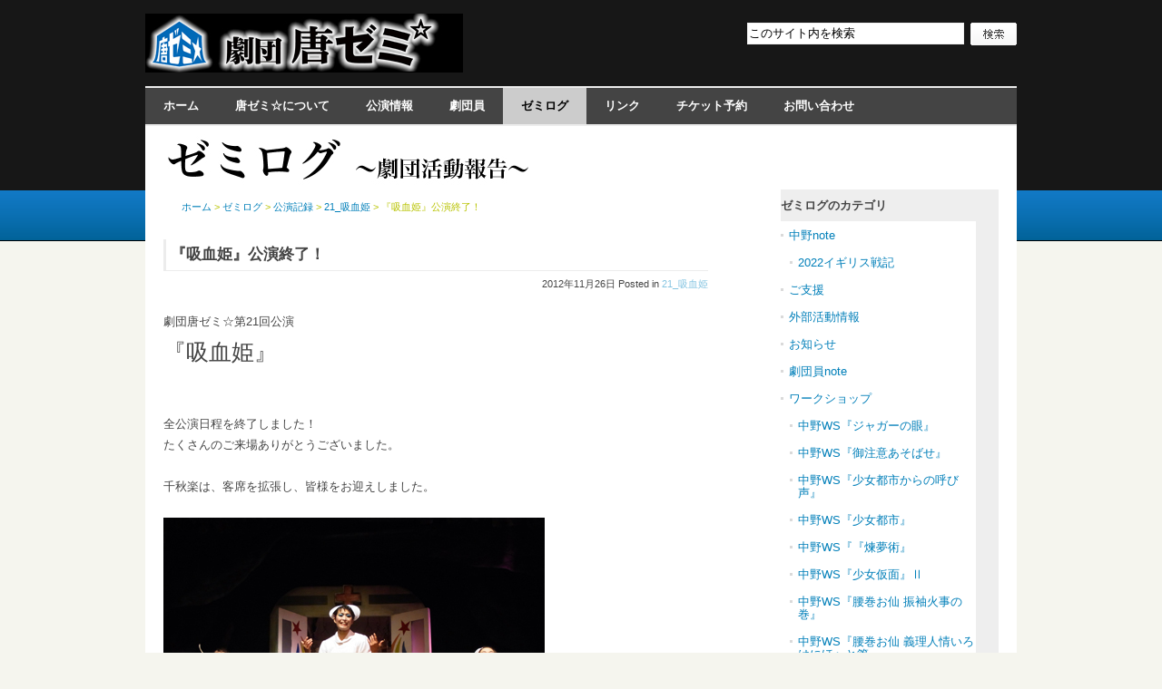

--- FILE ---
content_type: text/html; charset=UTF-8
request_url: http://karazemi.com/blog/History/21/post-984.html
body_size: 26125
content:
<?xml version="1.0" encoding="UTF-8"?>
<!DOCTYPE html PUBLIC "-//W3C//DTD XHTML 1.0 Transitional//EN"
	"http://www.w3.org/TR/xhtml1/DTD/xhtml1-transitional.dtd">
<html xmlns="http://www.w3.org/1999/xhtml" xml:lang="ja" lang="ja" id="sixapart-standard">
<head>
	<meta http-equiv="Content-Type" content="text/html; charset=UTF-8" />
	<meta http-equiv="Content-Script-Type" content="text/javascript" />
	<meta http-equiv="Content-Style-Type"  content="text/css" />
	<meta name="generator" content="Movable Type 5.13-ja" />
	
	<title>『吸血姫』公演終了！ - ゼミログ | 劇団唐ゼミ☆</title>
	<meta name="description" content="劇団唐ゼミ☆第21回公演『吸血姫』全公演日程を終了しました！たくさんのご来場あり..." />
	<meta name="keywords" content="" />
	
	<link rel="stylesheet" href="http://karazemi.com/css/styles.css" type="text/css" media="screen,tv" />
	<link rel="stylesheet" href="http://karazemi.com/css/font_m.css" type="text/css" media="screen,tv" />
	<link rel="stylesheet" href="http://karazemi.com/css/print.css" type="text/css" media="print" />
	
	<link rel="alternate" type="application/atom+xml" title="ゼミログの最新記事のフィード" href="http://karazemi.com/blog/atom.xml" />
	<link rel="EditURI" type="application/rsd+xml" title="ゼミログのRSD" href="http://karazemi.com/blog/rsd.xml" />
	
	<link rel="start" href="http://karazemi.com/" title="Home" />
	<link rel="index" href="http://karazemi.com/archives.html" title="Sitemap" />
	


	<link rel="prev bookmark" href="http://karazemi.com/blog/History/21/post-983.html" title="いよいよ千秋楽！" />
	<link rel="next bookmark" href="http://karazemi.com/blog/History/21/post-985.html" title="『吸血姫』写真公開①" />
	<!--
<rdf:RDF xmlns:rdf="http://www.w3.org/1999/02/22-rdf-syntax-ns#"
         xmlns:trackback="http://madskills.com/public/xml/rss/module/trackback/"
         xmlns:dc="http://purl.org/dc/elements/1.1/">
<rdf:Description
    rdf:about="http://karazemi.com/blog/History/21/post-984.html"
    trackback:ping="http://karazemi.com/cms/mt-tb.cgi/1164"
    dc:title="『吸血姫』公演終了！"
    dc:identifier="http://karazemi.com/blog/History/21/post-984.html"
    dc:subject="21_吸血姫"
    dc:description="劇団唐ゼミ☆第21回公演『吸血姫』全公演日程を終了しました！たくさんのご来場あり..."
    dc:creator="劇団唐ゼミ☆"
    dc:date="2012-11-26T01:49:01+09:00" />
</rdf:RDF>
-->





	
    

	<script type="text/javascript" src="http://karazemi.com/blog/mt.js"></script>




<script type="text/javascript">

  var _gaq = _gaq || [];
  _gaq.push(['_setAccount', 'UA-30497147-1']);
  _gaq.push(['_setDomainName', 'karazemi.com']);
  _gaq.push(['_trackPageview']);

  (function() {
    var ga = document.createElement('script'); ga.type = 'text/javascript'; ga.async = true;
    ga.src = ('https:' == document.location.protocol ? 'https://ssl' : 'http://www') + '.google-analytics.com/ga.js';
    var s = document.getElementsByTagName('script')[0]; s.parentNode.insertBefore(ga, s);
  })();

</script>
</head>

<body id="CT014MT5-02-Blog-Main-TrialVer">
<div id="wrapper"><a name="pagetop" id="pagetop"><span class="hidden">Page Top</span></a>
	
	
	<div id="header">
		<div class="skipnav"><a href="#content">本文へジャンプする</a></div>
		<h1><a href="http://karazemi.com/" title="劇団唐ゼミ☆"><img src="http://karazemi.com/images/logo.jpg" alt="劇団唐ゼミ☆" /></a></h1>
		<form method="get" action="http://karazemi.com/cms/mt-search.cgi" class="search-box">
			<input type="text" id="search" name="search" accesskey="k" tabindex="1" onfocus="if (this.value == 'このサイト内を検索') this.value = '';" onblur="if (this.value == '') this.value = 'このサイト内を検索';" value="このサイト内を検索" />
		
			<input type="hidden" name="IncludeBlogs" value="1,5" />
		
			<input type="hidden" name="limit" value="20" />
			<input type="image" accesskey="s" tabindex="2" src="http://karazemi.com/images/btn_search.gif" name="submit" class="btn-search" title="検索" alt="検索" />
		</form>
	</div>

	
	<ul id="globalnav" class="pkg">
		<li><a href="http://karazemi.com/" title="ホーム">ホーム</a></li>
		<li><a href="http://karazemi.com/about/" title="唐ゼミ☆について">唐ゼミ☆について</a></li>
		<li><a href="http://karazemi.com/perform/" title="公演情報">公演情報</a></li>
		<li><a href="http://karazemi.com/member/" title="劇団員">劇団員</a></li>
		<li><a href="http://karazemi.com/blog/" title="ゼミログ" style="color:#000!important;background-color:#ccc!important;">ゼミログ</a></li>
		<li><a href="http://karazemi.com/link/" title="リンク">リンク</a></li>
		<li><a href="http://karazemi.com/ticket.html" title="チケット予約">チケット予約</a></li>
		<li><a href="http://karazemi.com/contact.html" title="お問い合わせ">お問い合わせ</a></li>
		
	</ul><hr />
	
		<div class="top-image2" style="background: #FFF url(/images/zemilog.jpg) left center no-repeat;"><span></span></div>		
	
	<!-- Pagebody -->
	<div id="pagebody" class="pkg">
		
        <div id="content" class="pkg" style="width:600px;">
<!-- //Header -->

<h2>『吸血姫』公演終了！</h2>
<div class="entry-note">2012年11月26日 Posted in <a href="http://karazemi.com/blog/History/21/" title="21_吸血姫">21_吸血姫</a> </div>


	<div class="entry-body pkg">劇団唐ゼミ☆第21回公演<div><font style="font-size: 1.953125em; ">『吸血姫』</font></div><div><font style="font-size: 1.953125em; "><br /></font></div><div><span style="font-size: 25px;"><font style="font-size: 0.5120000000000001em; ">全公演日程を終了しました！</font></span></div><div><span style="font-size: 25px;"><font style="font-size: 0.5120000000000001em; ">たくさんのご来場ありがとうございました。</font></span></div><div><span style="font-size: 25px;"><font style="font-size: 0.5120000000000001em; "><br /></font></span></div><div><span style="font-size: 25px;"><font style="font-size: 0.5120000000000001em; ">千秋楽は、客席を拡張し、皆様をお迎えしました。</font></span></div><div><br /></div><div><img alt="121125_2.jpg" src="http://karazemi.com/blog/121125_2.jpg" width="420" height="315" class="mt-image-none" /></div><div>＜白衣の天使隊＞</div><div><br /></div><div><br /></div><div>今、公演中の新宿梁山泊の皆さんも、</div><div>マチネ公演終了後に駆けつけてくださいました！</div><div><br /></div><div><br /></div><div><br /></div><div><br /></div><div>新宿梁山泊第48回公演</div><div>唐十郎新作書き下ろし</div><div><font style="font-size: 1.5625em; ">『紙芝居』</font></div><div><br /></div><div>詳細情報　→　<a href="http://www5a.biglobe.ne.jp/~s-ryo/index.html#SCHEDULE">http://www5a.biglobe.ne.jp/~s-ryo/index.html#SCHEDULE</a><br /></div><div><br /></div><div><br /></div><div><br /></div><div><br /></div><div><br /></div><div>明日は、テントのバラしを行います！</div><div><br /></div><div><img alt="121125_1.jpg" src="http://karazemi.com/blog/121125_1.jpg" width="315" height="420" class="mt-image-none" /></div><div>＜肥後の守／土岐泰章　　さと子／椎野裕美子＞</div><div><br /></div><div><br /></div><div>＜Toshinobu Adachi＞</div></div>





	
	<!-- //Tags -->


<!-- //Entry Detail -->


<div class="float-right read-more"><a href="http://karazemi.com/blog/archives.html" title="ゼミログの記事一覧">ゼミログの記事一覧</a></div>
<br class="clear-both" />


<h3 id="trackback" class="trackbacks-link">トラックバック （0）</h3>
	
	<dl class="trackback-url pkg">
		<dt>トラックバックURL：</dt>
		<dd><form action="#"><input type="text" accesskey="t" tabindex="5" value="http://karazemi.com/cms/mt-tb.cgi/1164" onfocus="this.select()" readonly="readonly" /></form></dd>
	</dl>
	
	

<!-- //Trackbacks -->

<div id="comments" class="comments">
	

	

	
	
	
	
   	<div class="comments-open" id="comments-open">
	<h3 class="comments-header pkg">コメントする</h3>
	
	
	<div id="comment-greeting"></div>
	
	
		<p>（コメントを表示する際、コメントの承認が必要になることがあります。承認されるまではコメントは表示されません。その時はしばらくお待ちください。）</p>
	
	
	<form method="post" action="http://karazemi.com/cms/mt-comments.cgi" name="comments_form" id="comments-form" onsubmit="return mtCommentOnSubmit(this)">
		<input type="hidden" name="static" value="1" />
		<input type="hidden" name="entry_id" value="1194" />
		<input type="hidden" name="__lang" value="ja" />
	
		<input type="hidden" name="parent_id" value="" id="comment-parent-id" />
	
		<input type="hidden" name="armor" value="1" />
		<input type="hidden" name="preview" value="" />
		<input type="hidden" name="sid" value="" />
	
	<div id="comments-open-data">
		<div id="comment-form-name">
			<label for="comment-author">名前：</label><br />
			<input id="comment-author" name="author" accesskey="a" tabindex="6" size="30" value="" onfocus="mtCommentFormOnFocus()" />
		</div>
		<div id="comment-form-email">
			<label for="comment-email">メールアドレス：</label><br />
			<input id="comment-email" name="email" accesskey="m" tabindex="7" size="30" value="" onfocus="mtCommentFormOnFocus()" />
		</div>
		<div id="comment-form-url">
			<label for="comment-url">URL：</label><br />
			<input id="comment-url" name="url" accesskey="u" tabindex="8" size="30" value="" onfocus="mtCommentFormOnFocus()" />
		</div>
	
		<div id="comment-form-remember-me">
			<input type="checkbox" id="comment-bake-cookie" name="bakecookie" accesskey="b" tabindex="9" value="1" onclick="mtRememberMeOnClick(this)" onkeypress="mtRememberMeOnClick(this)" />
			<label for="comment-bake-cookie">ログイン情報を記憶</label>
		</div>
	
	</div>
	
	
		<div id="comment-form-reply" style="display:none">
			<input type="checkbox" id="comment-reply" name="comment_reply" accesskey="r" tabindex="14" value="" onclick="mtSetCommentParentID()" onkeypress="mtSetCommentParentID()" />
			<label for="comment-reply" id="comment-reply-label"></label>
		</div>
	
		<div id="comments-open-text">
			<label for="comment-text">コメント： （スタイル用のHTMLタグが使えます）</label>
			<textarea id="comment-text" name="text" accesskey="n" tabindex="10" rows="15" cols="50" onfocus="if (this.value == 'コメントを記入してください。') this.value = ''; mtCommentFormOnFocus()" onblur="if (this.value == '') this.value = 'コメントを記入してください。';">コメントを記入してください。</textarea>
		</div>
		<div id="comments-open-captcha"></div>
		<div id="comments-open-footer">
			<input type="submit" accesskey="v" tabindex="11" name="preview_button" id="comment-preview" value="確認" onclick="this.form.preview.value='1';" onkeypress="this.form.preview.value='1';" />
			<input type="submit" accesskey="s" tabindex="12" name="post" id="comment-submit" value="投稿" />
		
		</div>
	</form>
</div>


<script type="text/javascript">
mtAttachEvent("load", mtEntryOnLoad);
mtAttachEvent("unload", mtEntryOnUnload);
</script>

	<!-- //Comment Form -->

	
</div>

<!-- //Comments -->

<p id="breadcrumb"><span class="hidden">現在位置は、</span>
		
			<a href="http://karazemi.com/" title="ホーム">ホーム</a> &gt;
		
	
	
	
		<a href="http://karazemi.com/blog/" title="ゼミログ">ゼミログ</a> &gt;
		
		<a href="http://karazemi.com/blog/History/" title="公演記録">公演記録</a>
		 &gt; 
		<a href="http://karazemi.com/blog/History/21/" title="21_吸血姫">21_吸血姫</a>
		 &gt;
		『吸血姫』公演終了！
	
	
	
	<span class="hidden">です。</span></p>



<div class="pagetop"><a href="#pagetop" title="ページトップへ">ページトップへ</a></div>
</div><hr />
<!-- //content -->
<!-- //Breadcrumb Nav -->

<div id="sidebar" class="pkg">

	<div class="sidenavbox pkg">
	<h2><a href="http://karazemi.com/blog/" title="ゼミログ">ゼミログのカテゴリ</a></h2>


	<ul class="sidenav pkg">
	
		<li><a href="http://karazemi.com/blog/cat60/" title="中野note">中野note</a>
		
	
	

	<ul class="sidenav pkg">
	
		<li><a href="http://karazemi.com/blog/cat60/cat81/" title="2022イギリス戦記">2022イギリス戦記</a>
		
	
	
	</li>
	</ul>

	</li>
	


	
	
		<li><a href="http://karazemi.com/blog/cat99/" title="ご支援">ご支援</a>
		
	
	
	</li>
	


	
	
		<li><a href="http://karazemi.com/blog/gaibu/" title="外部活動情報">外部活動情報</a>
		
	
	
	</li>
	


	
	
		<li><a href="http://karazemi.com/blog/cat55/" title="お知らせ">お知らせ</a>
		
	
	
	</li>
	


	
	
		<li><a href="http://karazemi.com/blog/note/" title="劇団員note">劇団員note</a>
		
	
	
	</li>
	


	
	
		<li><a href="http://karazemi.com/blog/cat66/" title="ワークショップ">ワークショップ</a>
		
	
	

	<ul class="sidenav pkg">
	
		<li><a href="http://karazemi.com/blog/cat66/ws-14/" title="中野WS『ジャガーの眼』">中野WS『ジャガーの眼』</a>
		
	
	
	</li>
	


	
	
		<li><a href="http://karazemi.com/blog/cat66/ws-12/" title="中野WS『御注意あそばせ』">中野WS『御注意あそばせ』</a>
		
	
	
	</li>
	


	
	
		<li><a href="http://karazemi.com/blog/cat66/ws-11/" title="中野WS『少女都市からの呼び声』">中野WS『少女都市からの呼び声』</a>
		
	
	
	</li>
	


	
	
		<li><a href="http://karazemi.com/blog/cat66/ws-10/" title="中野WS『少女都市』">中野WS『少女都市』</a>
		
	
	
	</li>
	


	
	
		<li><a href="http://karazemi.com/blog/cat66/ws-9/" title="中野WS『『煉夢術』">中野WS『『煉夢術』</a>
		
	
	
	</li>
	


	
	
		<li><a href="http://karazemi.com/blog/cat66/ws-8/" title="中野WS『少女仮面』Ⅱ">中野WS『少女仮面』Ⅱ</a>
		
	
	
	</li>
	


	
	
		<li><a href="http://karazemi.com/blog/cat66/ws-7/" title="中野WS『腰巻お仙 振袖火事の巻』">中野WS『腰巻お仙 振袖火事の巻』</a>
		
	
	
	</li>
	


	
	
		<li><a href="http://karazemi.com/blog/cat66/ws-6/" title="中野WS『腰巻お仙 義理人情いろはにほへと篇』">中野WS『腰巻お仙 義理人情いろはにほへと篇』</a>
		
	
	
	</li>
	


	
	
		<li><a href="http://karazemi.com/blog/cat66/ws-5/" title="中野WS『『腰巻お仙 忘却篇』">中野WS『『腰巻お仙 忘却篇』</a>
		
	
	
	</li>
	


	
	
		<li><a href="http://karazemi.com/blog/cat66/ws-4/" title="中野WS『鐵假面』">中野WS『鐵假面』</a>
		
	
	
	</li>
	


	
	
		<li><a href="http://karazemi.com/blog/cat66/ws-3/" title="中野WS『青頭巾』">中野WS『青頭巾』</a>
		
	
	
	</li>
	


	
	
		<li><a href="http://karazemi.com/blog/cat66/cat82/" title="劇中歌ワークショップ">劇中歌ワークショップ</a>
		
	
	
	</li>
	


	
	
		<li><a href="http://karazemi.com/blog/cat66/ws-2/" title="中野WS『夜叉綺想』">中野WS『夜叉綺想』</a>
		
	
	
	</li>
	


	
	
		<li><a href="http://karazemi.com/blog/cat66/ws-1/" title="中野WS『二都物語』">中野WS『二都物語』</a>
		
	
	
	</li>
	


	
	
		<li><a href="http://karazemi.com/blog/cat66/ws/" title="中野WS『愛の乞食』">中野WS『愛の乞食』</a>
		
	
	
	</li>
	


	
	
		<li><a href="http://karazemi.com/blog/cat66/cat88/" title="中野WS『秘密の花園』">中野WS『秘密の花園』</a>
		
	
	
	</li>
	


	
	
		<li><a href="http://karazemi.com/blog/cat66/cat86/" title="中野WS『ベンガルの虎』">中野WS『ベンガルの虎』</a>
		
	
	
	</li>
	


	
	
		<li><a href="http://karazemi.com/blog/cat66/cat85/" title="中野WS『黒いチューリップ』">中野WS『黒いチューリップ』</a>
		
	
	
	</li>
	


	
	
		<li><a href="http://karazemi.com/blog/cat66/cat-3/" title="中野WS『蛇姫様 わが心の奈蛇』">中野WS『蛇姫様 わが心の奈蛇』</a>
		
	
	
	</li>
	


	
	
		<li><a href="http://karazemi.com/blog/cat66/cat83/" title="中野WS『下谷万年町物語』">中野WS『下谷万年町物語』</a>
		
	
	
	</li>
	


	
	
		<li><a href="http://karazemi.com/blog/cat66/cat79/" title="中野WS『吸血姫』">中野WS『吸血姫』</a>
		
	
	
	</li>
	


	
	
		<li><a href="http://karazemi.com/blog/cat66/cat78/" title="中野WS『少女仮面』">中野WS『少女仮面』</a>
		
	
	
	</li>
	


	
	
		<li><a href="http://karazemi.com/blog/cat66/cat-2/" title="中野WS『唐版 風の又三郎』">中野WS『唐版 風の又三郎』</a>
		
	
	
	</li>
	


	
	
		<li><a href="http://karazemi.com/blog/cat66/cat76/" title="中野WS『ジョン・シルバー（続）』">中野WS『ジョン・シルバー（続）』</a>
		
	
	
	</li>
	


	
	
		<li><a href="http://karazemi.com/blog/cat66/cat75/" title="中野WS『ガラスの少尉』">中野WS『ガラスの少尉』</a>
		
	
	
	</li>
	


	
	
		<li><a href="http://karazemi.com/blog/cat66/cat74/" title="中野WS『海の牙〜黒髪海峡篇』">中野WS『海の牙〜黒髪海峡篇』</a>
		
	
	
	</li>
	


	
	
		<li><a href="http://karazemi.com/blog/cat66/cat72/" title="中野WS『盲導犬』">中野WS『盲導犬』</a>
		
	
	
	</li>
	


	
	
		<li><a href="http://karazemi.com/blog/cat66/cat-1/" title="中野WS『唐版 滝の白糸』">中野WS『唐版 滝の白糸』</a>
		
	
	
	</li>
	


	
	
		<li><a href="http://karazemi.com/blog/cat66/cat70/" title="とくめぐみの俳優ワークショップ">とくめぐみの俳優ワークショップ</a>
		
	
	
	</li>
	


	
	
		<li><a href="http://karazemi.com/blog/cat66/ws--/" title="中野WS『黄金バット-幻想教師出現-』">中野WS『黄金バット-幻想教師出現-』</a>
		
	
	
	</li>
	</ul>

	</li>
	


	
	
		<li><a href="http://karazemi.com/blog/History/" title="公演記録">公演記録</a>
		
	
	

	<ul class="sidenav pkg">
	
		<li><a href="http://karazemi.com/blog/History/31/" title="31_鐵假面">31_鐵假面</a>
		
	
	
	</li>
	


	
	
		<li><a href="http://karazemi.com/blog/History/30-1/" title="30_延長戦 唐版 風の又三郎">30_延長戦 唐版 風の又三郎</a>
		
	
	
	</li>
	


	
	
		<li><a href="http://karazemi.com/blog/History/30/" title="30_唐版 風の又三郎">30_唐版 風の又三郎</a>
		
	
	
	</li>
	


	
	
		<li><a href="http://karazemi.com/blog/History/29/" title="29_ジョン・シルバー三部作">29_ジョン・シルバー三部作</a>
		
	
	
	</li>
	


	
	
		<li><a href="http://karazemi.com/blog/History/28-2/" title="28_ジョン・シルバー2本立て">28_ジョン・シルバー2本立て</a>
		
	
	
	</li>
	


	
	
		<li><a href="http://karazemi.com/blog/History/27/" title="27_あれからのジョン・シルバー">27_あれからのジョン・シルバー</a>
		
	
	
	</li>
	


	
	
		<li><a href="http://karazemi.com/blog/History/26/" title="26_腰巻お仙_振袖火事の巻">26_腰巻お仙_振袖火事の巻</a>
		
	
	
	</li>
	


	
	
		<li><a href="http://karazemi.com/blog/History/SP-5/" title="SP_君の罠">SP_君の罠</a>
		
	
	
	</li>
	


	
	
		<li><a href="http://karazemi.com/blog/History/SP-4/" title="25_特別野外公演＿青頭巾">25_特別野外公演＿青頭巾</a>
		
	
	
	</li>
	


	
	
		<li><a href="http://karazemi.com/blog/History/24/" title="24_青頭巾">24_青頭巾</a>
		
	
	
	</li>
	


	
	
		<li><a href="http://karazemi.com/blog/History/SP-3/" title="SP ノマド演劇プロジェクト">SP ノマド演劇プロジェクト</a>
		
	
	
	</li>
	


	
	
		<li><a href="http://karazemi.com/blog/History/23/" title="23_木馬の鼻 決定版">23_木馬の鼻 決定版</a>
		
	
	
	</li>
	


	
	
		<li><a href="http://karazemi.com/blog/History/SP-2/" title="SP_パノラマ-唐ゼミ☆版">SP_パノラマ-唐ゼミ☆版</a>
		
	
	
	</li>
	


	
	
		<li><a href="http://karazemi.com/blog/History/SP-1/" title="SP 唐版 滝の白糸">SP 唐版 滝の白糸</a>
		
	
	
	</li>
	


	
	
		<li><a href="http://karazemi.com/blog/History/22/" title="22_夜叉綺想">22_夜叉綺想</a>
		
	
	
	</li>
	


	
	
		<li><a href="http://karazemi.com/blog/History/21/" title="21_吸血姫">21_吸血姫</a>
		
	
	
	</li>
	


	
	
		<li><a href="http://karazemi.com/blog/History/20/" title="20_木馬の鼻">20_木馬の鼻</a>
		
	
	
	</li>
	


	
	
		<li><a href="http://karazemi.com/blog/History/19/" title="19_海の牙−黒髪海峡篇">19_海の牙−黒髪海峡篇</a>
		
	
	
	</li>
	


	
	
		<li><a href="http://karazemi.com/blog/History/18/" title="18_下谷万年町物語 決定版">18_下谷万年町物語 決定版</a>
		
	
	
	</li>
	


	
	
		<li><a href="http://karazemi.com/blog/History/17/" title="17_蛇姫様 −わが心の奈蛇">17_蛇姫様 −わが心の奈蛇</a>
		
	
	
	</li>
	


	
	
		<li><a href="http://karazemi.com/blog/History/16/" title="16_愛の乞食">16_愛の乞食</a>
		
	
	
	</li>
	


	
	
		<li><a href="http://karazemi.com/blog/History/15/" title="15_下谷万年町物語">15_下谷万年町物語</a>
		
	
	
	</li>
	


	
	
		<li><a href="http://karazemi.com/blog/History/14/" title="14_恋と蒲団">14_恋と蒲団</a>
		
	
	
	</li>
	


	
	
		<li><a href="http://karazemi.com/blog/History/13/" title="13_ガラスの少尉">13_ガラスの少尉</a>
		
	
	
	</li>
	


	
	
		<li><a href="http://karazemi.com/blog/History/12/" title="12_鐵假面">12_鐵假面</a>
		
	
	
	</li>
	


	
	
		<li><a href="http://karazemi.com/blog/History/11/" title="11_ジョン・シルバー（続）">11_ジョン・シルバー（続）</a>
		
	
	
	</li>
	</ul>

	</li>
	


	
	
			<li><a href="http://karazemi.com/blog/cat/" title="その他 活動記録">その他 活動記録</a>
		
	

	<ul class="sidenav pkg">
	
		<li><a href="http://karazemi.com/blog/cat/2019/" title="2019">2019</a>
		
	
	
	</li>
	


	
	
		<li><a href="http://karazemi.com/blog/cat/2018/" title="2018">2018</a>
		
	
	
	</li>
	


	
	
		<li><a href="http://karazemi.com/blog/cat/2017/" title="2017">2017</a>
		
	
	
	</li>
	


	
	
		<li><a href="http://karazemi.com/blog/cat/2016/" title="2016">2016</a>
		
	
	
	</li>
	


	
	
		<li><a href="http://karazemi.com/blog/cat/2015/" title="2015">2015</a>
		
	
	
	</li>
	


	
	
		<li><a href="http://karazemi.com/blog/cat/2014/" title="2014">2014</a>
		
	
	
	</li>
	


	
	
		<li><a href="http://karazemi.com/blog/cat/2013/" title="2013">2013</a>
		
	
	
	</li>
	


	
	
		<li><a href="http://karazemi.com/blog/cat/2012/" title="2012">2012</a>
		
	
	
	</li>
	


	
	
		<li><a href="http://karazemi.com/blog/cat/daikara/" title="大唐十郎展（2011）">大唐十郎展（2011）</a>
		
	
	
	</li>
	


	
	
		<li><a href="http://karazemi.com/blog/cat/2011/" title="2011">2011</a>
		
	
	
	</li>
	


	
	
		<li><a href="http://karazemi.com/blog/cat/2010/" title="2010">2010</a>
		
	
	
	</li>
	


	
	
		<li><a href="http://karazemi.com/blog/cat/2009/" title="2009">2009</a>
		
	
	
	</li>
	


	
	
		<li><a href="http://karazemi.com/blog/cat/2008/" title="2008">2008</a>
		
	
	
	</li>
	


	
	
		<li><a href="http://karazemi.com/blog/cat/2007/" title="2007">2007</a>
		
	
	
	</li>
	


	
	
		<li><a href="http://karazemi.com/blog/cat/2006/" title="2006以前">2006以前</a>
		
	
	
	</li>
	</ul>

	</li>
	


	
	
		<li><a href="http://karazemi.com/blog/cat59/" title="日々のこと">日々のこと</a>
		
	
	
	</li>
	


	
	
		<li><a href="http://karazemi.com/blog/movie/" title="動画">動画</a>
		
	
	
	</li>
	</ul>

</div>



<div class="box1 pkg">
	<div class="inner">
		<h2><a href="http://karazemi.com/blog/" title="ゼミログ">ゼミログ</a>の最新記事</h2>
		<ul class="list">
			
			<li><a href="http://karazemi.com/blog/cat60/531-2.html" title="5/31（土）地球に落ちて来た男">5/31（土）地球に落ちて来た男</a></li>
			
			<li><a href="http://karazemi.com/blog/cat60/530-4.html" title="5/30（金）酸辣湯麺の王様">5/30（金）酸辣湯麺の王様</a></li>
			
			<li><a href="http://karazemi.com/blog/cat60/529-3.html" title="5/29（木）むずかしさから得るもの">5/29（木）むずかしさから得るもの</a></li>
			
			<li><a href="http://karazemi.com/blog/cat60/528-2.html" title="5/28（水）みんなの飲み会">5/28（水）みんなの飲み会</a></li>
			
			<li><a href="http://karazemi.com/blog/cat60/527--ws.html" title="5/27（火）『黄金バット-幻想教師出現-』本読みWS 第６回 その①">5/27（火）『黄金バット-幻想教師出現-』本読みWS 第６回 その①</a></li>
			
		</ul>
	</div>
</div>




	
<hr /></div>
<!-- //Sidebar 2col -->
<!-- //Sidebar -->

</div>
	<!-- //Pagebody -->
	
</div><!-- //wrapper -->

<!-- Footer -->
<div id="footer">
	<ul class="pkg">
		<li><a href="http://karazemi.com/" title="ホーム">ホーム</a></li>
		<li><a href="http://karazemi.com/contact.html" title="お問い合わせ">お問い合わせ</a></li>
		<li><a href="http://karazemi.com/archives.html" title="サイトマップ">サイトマップ</a></li>
	</ul>
	
	<address>Copyright &copy; 劇団唐ゼミ☆<br />
	</address>
</div>
<!-- //Footer -->

</body>
</html>
<!-- //Footer -->
